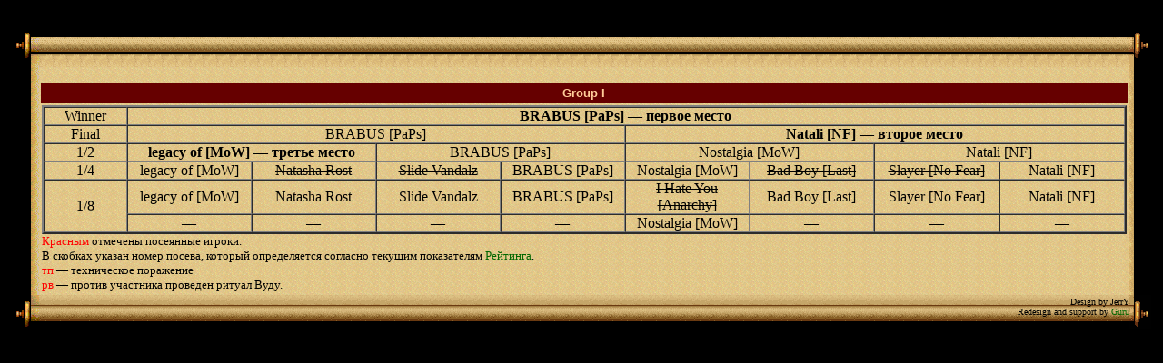

--- FILE ---
content_type: text/html
request_url: http://drw.ru/tournaments/vip/tables/14/
body_size: 8470
content:
<HTML>
<HEAD>
<TITLE>Таблица 14-ого VIP турнира | Dragon World &#151 лучший бесплатный Ultima Online сервер.</TITLE>
<meta http-equiv="Content-Type" content="text/html; charset=windows-1251">
<meta name="description" content="Dragon World - лучший бесплатный Ultima Online сервер в России. Множество нововведений, лучшие скрипты, регулярные турниры и квесты. Описание игры и многое другое доступно для вас на drw.ru.">
<meta name="keywords" content="почитать, электронная библиотека, Ultima Online, Ultima, Online, игры, игра, онлайн, ультима, гильдия, шард, сервер, Dragon World, Dragon, World, начать, начало, играть, как, описание, помощь, Guild, Game Master, server, shard, полное описание">
<link rel="stylesheet" type="text/css" href="/main.css">
<link rel="shortcut icon" href="/drw.ico">
</HEAD>

<BODY bgcolor="#000000" onload="window.defaultStatus='.:: Dragon World ::.  -  лучший мир   Ultima Online'">

<!--begin of Top100-->
<img src="http://counter.rambler.ru/top100.cnt?429343" alt="Rambler's Top100" width=1 height=1 border=0>
<!--end of Top100 code-->

<script language="javascript"><!--
Mu="u4026.16.spylog.com";Md=document;Mnv=navigator;Mp=0;
Md.cookie="b=b";Mc=0;if(Md.cookie)Mc=1;Mrn=Math.random();
Mn=(Mnv.appName.substring(0,2)=="Mi")?0:1;Mt=(new Date()).getTimezoneOffset();
Mz="p="+Mp+"&rn="+Mrn+"&c="+Mc+"&tl=0&ls=0&ln=0&t="+Mt;
if(self!=top){Mfr=1;}else{Mfr=0;}Msl="1.0";
//--></script><script language="javascript1.1"><!--
Mpl="";Msl="1.1";Mj = (Mnv.javaEnabled()?"Y":"N");Mz+='&j='+Mj;
//--></script><script language="javascript1.2"><!-- 
Msl="1.2";Ms=screen;Mpx=(Mn==0)?Ms.colorDepth:Ms.pixelDepth;
Mz+="&wh="+Ms.width+'x'+Ms.height+"&px="+Mpx;
//--></script><script language="javascript1.3"><!--
Msl="1.3";//--></script><script language="javascript"><!--
My="";My+="<img src='http://"+Mu+"/cnt?cid=402616&"+Mz+"&sl="+Msl+"&r="+escape(Md.referrer)+"&fr="+Mfr+"&pg="+escape(window.location.href);
My+="' border=0 width=1 height=1 alt='SpyLOG'>";
Md.write(My);//--></script><noscript>
<img src="http://u4026.16.spylog.com/cnt?cid=402616&p=0" alt='SpyLOG' border='0' width=1 height=1 >
</noscript>

<script language="javascript">
hotlog_js="1.0";
hotlog_r=""+Math.random()+"&s=159846&im=5&r="+escape(document.referrer)+"&pg="+
escape(window.location.href);
document.cookie="hotlog=1; path=/"; hotlog_r+="&c="+(document.cookie?"Y":"N");
</script><script language="javascript1.1">
hotlog_js="1.1";hotlog_r+="&j="+(navigator.javaEnabled()?"Y":"N")</script>
<script language="javascript1.2">
hotlog_js="1.2";
hotlog_r+="&wh="+screen.width+'x'+screen.height+"&px="+
(((navigator.appName.substring(0,3)=="Mic"))?
screen.colorDepth:screen.pixelDepth)</script>
<script language="javascript1.3">hotlog_js="1.3"</script>
<script language="javascript">hotlog_r+="&js="+hotlog_js;
document.write("<a href='http://click.hotlog.ru/?159846' target='_top'><img "+
" src='http://hit3.hotlog.ru/cgi-bin/hotlog/count?"+
hotlog_r+"&' border=0 width=1 height=1></a>")</script>
<noscript><a href=http://click.hotlog.ru/?159846 target=_top><img
src="http://hit3.hotlog.ru/cgi-bin/hotlog/count?s=159846&im=5" border=0 
width="1" height="1"></a></noscript>

<script language="JavaScript"><!--
d=document;a='';a+=';r='+escape(d.referrer)
js=10//--></script><script language="JavaScript1.1"><!--
a+=';j='+navigator.javaEnabled()
js=11//--></script><script language="JavaScript1.2"><!--
s=screen;a+=';s='+s.width+'*'+s.height
a+=';d='+(s.colorDepth?s.colorDepth:s.pixelDepth)
js=12//--></script><script language="JavaScript1.3"><!--
js=13//--></script><script language="JavaScript"><!--
d.write('<img src="http://top.list.ru/counter'+
'?id=575745;js='+js+a+';rand='+Math.random()+
'" height=1 width=1>')
if(js>11)d.write('<'+'!-- ')//--></script><noscript><img
src="http://top.list.ru/counter?js=na;id=575745"
height=1 width=1 alt=""></noscript><script language="JavaScript"><!--
if(js>11)d.write('--'+'>')//--></script>

<TABLE border="0" align="center">
<TR> 
<TD valign="top"> 
<TABLE border="0" cellpadding="0" cellspacing="0">
<TR> 
<TD width="29"><IMG src="/img/table1-1.gif" width="29" height="45"></TD>
<TD background="/img/table2-1.gif">&nbsp;</TD>
<TD width="24"><IMG src="/img/table3-1.gif" width="24" height="45"></TD>
</TR>
<TR> 
<TD background="/img/table1-2.gif" width="29">&nbsp;</TD>
<TD background="/img/back.gif" valign="top"> 
<TABLE width="397" border="0" height="97" background="/img/logo.gif" align="center"><font size="2">&nbsp</font></TABLE>

<TABLE width="1200" border="0">

<TR bgcolor="#660000">
<TD height="21"><DIV align="center"><B><FONT size="2" face="Arial, Helvetica, sans-serif" color="#ffcc99">Group I</font></b></TD>
</TR>
<TR>
<TD width=100%>
  <table border="2" width="100%" cellspacing="0" cellpadding="0" bordercolorlight="#660000">
    <tr>
      <td width="4%" align="left"><p align="center">Winner</td>
      <td width="96%" align="center" colspan="16"><b>BRABUS [PaPs] &#151; первое место</b></td>
    </tr>
    <tr>
      <td width="4%" align="left"><p align="center">Final</td>
      <td width="48%" align="center" colspan="8">BRABUS [PaPs]</td>
      <td width="48%" align="center" colspan="8"><b>Natali [NF] &#151; второе место</b></td>
    </tr>
    <tr>
      <td width="4%" align="left"><p align="center">1/2</td>
      <td width="24%" align="center" colspan="4"><b>legacy of [MoW] &#151; третье место</b></td>
      <td width="24%" align="center" colspan="4">BRABUS [PaPs]</td>
      <td width="24%" align="center" colspan="4">Nostalgia [MoW]</td>
      <td width="24%" align="center" colspan="4">Natali [NF]</td>
    </tr>
    <tr>
      <td width="4%" align="left"><p align="center">1/4</td>
      <td width="12%" align="center" colspan="2">legacy of [MoW]</td>
      <td width="12%" align="center" colspan="2"><s>Natasha Rost</s></td>
      <td width="12%" align="center" colspan="2"><s>Slide Vandalz</s></td>
      <td width="12%" align="center" colspan="2">BRABUS [PaPs]</td>
      <td width="12%" align="center" colspan="2">Nostalgia [MoW]</td>
      <td width="12%" align="center" colspan="2"><s>Bad Boy [Last]</s></td>
      <td width="12%" align="center" colspan="2"><s>Slayer [No Fear]</s></td>
      <td width="12%" align="center" colspan="2">Natali [NF]</td>
    </tr>

    <tr>
      <td width="4%" align="left" rowspan="2"><p align="center">1/8</td>
      <td width="6%" align="center" colspan="2">legacy of [MoW]</td>
      <td width="6%" align="center" colspan="2">Natasha Rost</td>
      <td width="6%" align="center" colspan="2">Slide Vandalz</td>
      <td width="6%" align="center" colspan="2">BRABUS [PaPs]</td>
      <td width="6%" align="center" colspan="2"><s>I Hate You [Anarchy]</s></td>
      <td width="6%" align="center" colspan="2">Bad Boy [Last]</td>
      <td width="6%" align="center" colspan="2">Slayer [No Fear]</td>
      <td width="6%" align="center" colspan="2">Natali [NF]</td>
    </tr>
    <tr>
      <td width="6%" align="center" colspan="2">&#151;</td>
      <td width="6%" align="center" colspan="2">&#151;</td>
      <td width="6%" align="center" colspan="2">&#151;</td>
      <td width="6%" align="center" colspan="2">&#151;</td>
      <td width="6%" align="center" colspan="2">Nostalgia [MoW]</td>
      <td width="6%" align="center" colspan="2">&#151;</td>
      <td width="6%" align="center" colspan="2">&#151;</td>
      <td width="6%" align="center" colspan="2">&#151;</td>
    </tr>

  </table>

<font size="2"><font color="red">Красным</font> отмечены посеянные игроки.<br>В скобках указан номер посева, который определяется согласно текущим показателям <a href=/rating/ class=menu title=Открыть><font color=#006600>Рейтинга</font></a>.<br><font color="red">тп</font> &#151 техническое поражение<br><font color="red">рв</font> &#151 против участника проведен ритуал Вуду.</font>

<br>
</TD>
</TR>

</TABLE>
					</TD>
					<TD background="/img/table3-2.gif" width="24">&nbsp;</TD>
				</TR>

				<TR> 

					<TD width="29"><IMG src="/img/table1-3.gif" width="29" height="37"></td>

			<TD background="/img/table2-2.gif" valign="middle"> 
						<DIV align="right"><FONT size="1">Design by JerrY <br> Redesign and support by <a class=menu href=mailto:&#115;&#105;&#116;&#101;&#64;&#100;&#114;&#119;&#46;&#114;&#117; title="Написать письмо web master-у"><font color="#006600">Guru</font></a> <br><br></FONT> </DIV>
					</TD>			<TD width="24"><IMG src="/img/table3-3.gif" width="24" height="37"></td>

				</TR>

			</TABLE>

		</TD>

	</TR>

</TABLE>

</body>
</html>

--- FILE ---
content_type: text/css
request_url: http://drw.ru/main.css
body_size: 744
content:
.expandable {color:#ffcc99; face:Arial, Helvetica, sans-serif; size:2; cursor:hand}
.expanded {color:black; font-size:12pt}
.collapsed {display:none}
.info {color:green; face:Arial, Helvetica, sans-serif; size:2; cursor:hand}
.menu {COLOR:0000ff; TEXT-DECORATION:none}
A:active {FONT-COLOR:ffffff}
A:hover  {COLOR:ffffff; TEXT-DECORATION:underline}
td.news_list {padding-left:20; padding-right:0; padding-bottom:0.0em; padding-top:0.0em; text-decoration: none;}
a.newssubj, a:hover.newssubj {text-decoration: none; cursor: hand;}
.date        {font-size:84%; }
.top_menu        {font-size:59%; }
.top_ob         {font-size:80%; }


form {margin:0}
.btop {COLOR:999999; font-size:80%}
.atop {COLOR:999999; font-size:0.8em}
A:hover {COLOR:dddddd}